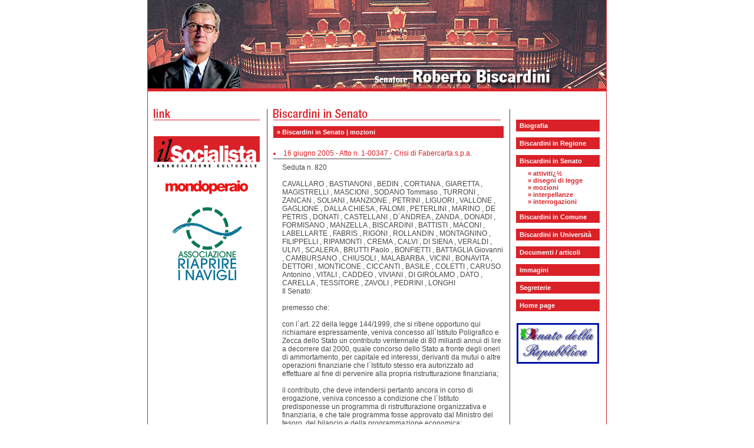

--- FILE ---
content_type: text/html; charset=iso-8859-1
request_url: http://robertobiscardini.it/index.php?link=biscardini&fase=dettaglio&id_documento=88&tipo=mozione
body_size: 6396
content:
<!DOCTYPE HTML PUBLIC "-//W3C//DTD HTML 4.0 Transitional//EN">
<html>
<head>
	<title>robertobiscardini.it</title>

<!-- AUTHOR: Luca Mischiatti [  --  luca ï¿½  --  ] luca@italiamultimedia.com-->
<!--sito realizzato da ITALIAMULTIMEDIA S.r.l. www.italiamultimedia.com-->
<!--per contatti info@italiamultimedia.com-->

<script language="JavaScript">

function conta(){
var bene = true;
if (document.ricerca.parola.value.length<3){
alert ("Per avviare la ricerca inserisci un termine di almeno 3 caratteri");
bene=false;
}
return (bene)
}

</script>
<link rel="STYLESHEET" type="text/css" href="biscardini.css">
</head>

<body bgcolor="#ffffff" background="" bottommargin="0" leftmargin="0" rightmargin="0" topmargin="0" marginheight="0" marginwidth="0">
<table cellpadding="0" cellspacing="0" border="0" width="100%" height="100%">
<tr>
	<td align="center" valign="top">
	<table width="780" cellpadding="0" cellspacing="0" border="0" height="100%">
	<tr>
		<td background="img/rosso.gif"><img src="img/casper.gif" width="1" height="1" alt="" border="0"></td>
		<td width="778" valign="top">
		<!-- tabella centrale con tutti i contenuti -->
		<table width="778" cellpadding="0" cellspacing="0" border="0">
				<tr>
			<td><img src="img/t20.jpg" width="778" height="150" alt="" border="0"></td>
		</tr>
				<tr>
			<td><img src="img/rosso.gif" width="778" height="5" alt="" border="0"></td>
		</tr>
		<tr>
			<td><img src="img/casper.gif" width="1" height="30" alt="" border="0"></td>
		</tr>
		<tr>
			<td>
			<!-- tabella divisoria -->
			<table cellpadding="0" cellspacing="0" border="0" width="778">
			<tr>
				<td width="10"><img src="img/casper.gif" width="10" height="1" alt="" border="0"></td>
				<td width="180" valign="top">
				<!-- tabella link -->
				<table cellpadding="0" cellspacing="0" border="0">
				<tr>
					<td><img src="img/tit_link.gif" width="180" height="18" alt="" border="0"><br><img src="img/rosso.gif" width="180" height="1" alt="" border="0"></td>
				</tr>
				<tr>
					<td><img src="img/casper.gif" width="1" height="7" alt="" border="0"></td>
				</tr>
				<!--
				<tr>
					<td>
						<img src="img/card_biscardini_new.jpg" width="180" height="251" alt="Roberto Biscardini scheda" style="display:block;margin-bottom:10px;">
						<img src="img/card_biscardini_retro.gif" width="180" height="258" alt="Roberto Biscardini scheda retro" style="display:block;"> </td>
				</tr>
				-->
				<!--
				<tr>
					<td><a href="http://www.ilsocialista.com" target="_blank"><img src="img/ilsocialista.gif" width="180" height="47" alt="" border="0"></a></td>
				</tr>
				<tr>
					<td><! -- tabella testo il socialista -- >
					<table cellpadding="0" cellspacing="0" border="0">
					<tr>
						<td width="1" background="img/rosso.gif"><img src="img/rosso.gif" width="1" height="1" alt="" border="0"></td>
						<td><img src="img/casper.gif" width="5" height="1" alt="" border="0"></td>
						<td width="168"><img src="img/casper.gif" width="1" height="10" alt="" border="0"><br>L'associazione culturale <b>"il Socialista"</b>,  istituita nel 2002 e presieduta da Roberto Biscardini, ha come obiettivo  il rilancio della politica riformatrice della sinistra per la costruzione anche in Italia di una forza autonoma del socialismo europeo.<br><img src="img/casper.gif" width="1" height="5" alt="" border="0"></td>
						<td><img src="img/casper.gif" width="5" height="1" alt="" border="0"></td>
						<td width="1" background="img/rosso.gif"><img src="img/rosso.gif" width="1" height="1" alt="" border="0"></td>
					</tr>
					</table>
					</td>
				</tr>
				<tr>
					<td><img src="img/rosso.gif" width="180" height="1" alt="" border="0"></td>
				</tr>
				<! -- fine banner ilsocialista -- >
				-->
								<tr>
					<td><img src="img/casper.gif" width="1" height="20" alt="" border="0"></td>
				</tr>
				<!--tr>
					<td align="center"><a href="http://www.liberaitalia.eu/" target="_blank"><img src="img/banner_liberaitalia.jpg" border="0"></a></td>
				</tr>
				<tr>
					<td><img src="img/casper.gif" width="1" height="20" alt="" border="0"></td>
				</tr-->
				<!--
				<tr>
					<td><a href="http://www.socialisti.com" target="_blank"><img src="img/socialisticom.gif" width="180" height="33" alt="" border="0"></a></td>
				</tr>
				<tr>
					<td><img src="img/casper.gif" width="1" height="20" alt="" border="0"></td>
				</tr>
				-->
				<tr>
					<td><a href="http://www.ilsocialista.com/" target="_blank"><img src="img/ilsocialista_logo.gif" width="180" height="55" alt="" border="0"></a></td>
				</tr>
				<tr>
					<td><img src="img/casper.gif" width="1" height="20" alt="" border="0"></td>
				</tr>
				<!--tr>
					<td align="center"><a href="http://www.spiritolibero.mi.it/" target="_blank"><img src="img/spirito_libero_logo.gif" width="160" height="82" alt="" border="0"></a></td>
				</tr>
				<tr>
					<td><img src="img/casper.gif" width="1" height="20" alt="" border="0"></td>
				</tr-->
				<!--tr>
					<td align="center"><a href="http://www.ilvolterino.splinder.com" target="_blank"><img src="img/volterino.gif" width="180" height="33" alt="" border="0"></a><br><br></td>
				</tr-->
				<!--tr>
					<td align="center"><a href="http://www.rosanelpugnolombardia.it" target="_blank"><img src="img/rosa.gif" width="180" height="50" alt="" border="0"></a><br><br></td>
				</tr>
				<tr>
					<td align="center"><a href="http://www.rosanelpugno.it" target="_blank"><img src="img/laici.gif" width="138" height="138" alt="" border="0"></a><br><br></td>
				</tr>
				<tr>
					<td align="center"><a href="http://www.socialisti.org" target="_blank"><img src="img/partiti.gif" width="59" height="59" alt="" border="0"></a></td>
				</tr-->
				<!--tr>
					<td align="center"><a href="http://www.partitosocialista.it" target="_blank"><img src="img/logo_pse.jpg" width="86" height="86" border="0" alt="Partito Socialista"></a></td>
				</tr>
				<tr>
					<td><img src="img/casper.gif" width="1" height="20" alt="" border="0"></td>
				</tr-->
				<!--tr>
					<td align="center"><a href="http://www.sinistraeliberta.it" target="_blank"><img src="img/sinistraeliberta.jpg" border="0" width="86" height="86" alt="Sinistra e libert&agrave;"></a></td>
				</tr>
				<tr>
					<td><img src="img/casper.gif" width="1" height="20" alt="" border="0"></td>
				</tr-->
				<tr>
					<td align="center"><a href="http://www.mondoperaio.it" target="_blank"><img src="img/mondoperaio.jpg" border="0" width="140" height="23" alt="Mondoperaio"></a></td>
				</tr>
				<tr>
					<td><img src="img/casper.gif" width="1" height="20" alt="" border="0"></td>
				</tr>
				<tr>
                    <td align="center"><a href="http://www.riaprireinavigli.it" target="_blank"><img src="img/logo_navigli.gif" width="120" height="127" border="0" alt="Associazione Riaprire i Navigli"></a></td>
                </tr>
                <tr>
                    <td><img src="img/casper.gif" width="1" height="20" alt="" border="0"></td>
                </tr>
				<!--
				<tr>
					<td><a href="http://www.enricoboselli.com" target="_blank"><img src="img/enricoboselli.com.jpg" width="170" height="66" alt="Enrico Boselli" border="0"></a></td>
				</tr>
				<tr>
					<td><img src="img/casper.gif" width="1" height="20" alt="" border="0"></td>
				</tr>
				<tr>
					<td><a href="http://www.iovotosocialista.it" target="_blank"><img src="img/iovotosocialista.it.jpg" width="170" height="66" alt="Io voto socialista" border="0"></a></td>
				</tr>
				<tr>
					<td><img src="img/casper.gif" width="1" height="20" alt="" border="0"></td>
				</tr>
				<tr>
					<td><a href="http://www.nonsolozapatero.it" target="_blank"><img src="img/nonsolozapatero.it.jpg" width="170" height="66" alt="Non solo Zapatero" border="0"></a></td>
				</tr>
				<tr>
					<td><img src="img/casper.gif" width="1" height="20" alt="" border="0"></td>
				</tr>
				-->
				</table>
				<!-- fine tabella link --></td>
				<td width="10"><img src="img/casper.gif" width="10" height="1" alt="" border="0"></td>
				<td background="img/grigio.gif" width="1"><img src="img/grigio.gif" width="1" height="1" alt="" border="0"></td>
				<td width="10"><img src="img/casper.gif" width="10" height="1" alt="" border="0"></td>
				<td width="376" valign="top">
				<!-- tabella news -->
				<table cellpadding="0" cellspacing="0" border="0">
				<tr>
					<td><img src="img/tit_biscardini.gif" height="18" alt="" border="0"><br><img src="img/rosso.gif" width="386" height="1" alt="" border="0"></td>
				</tr>
				<tr>
					<td><img src="img/casper.gif" width="1" height="10" alt="" border="0"><br><table cellpadding="0" cellspacing="0" border="0" width="100%"><tr><td class="menu" background="img/rosso.gif" height="20">&nbsp;&nbsp;<b>&raquo; 
Biscardini in Senato | mozioni</b></td></tr><tr><td><img src="img/casper.gif" width="1" height="5" alt="" border="0"></td></tr></table><br>
<li style='color:#DA2128'>16 giugno 2005 - Atto n. 1-00347 - Crisi di Fabercarta s.p.a.<br><img src='img/grigio.gif' width='200' height='1' alt='' border='0' vspace='2'><br><div style='margin-left:15px;margin-top:5px;margin-bottom:5px'><font color='#484848'>Seduta n. 820<br><br>CAVALLARO , BASTIANONI , BEDIN , CORTIANA , GIARETTA , MAGISTRELLI , MASCIONI , SODANO Tommaso , TURRONI , ZANCAN , SOLIANI , MANZIONE , PETRINI , LIGUORI , VALLONE , GAGLIONE , DALLA CHIESA , FALOMI , PETERLINI , MARINO , DE PETRIS , DONATI , CASTELLANI , D´ANDREA , ZANDA , DONADI , FORMISANO , MANZELLA , BISCARDINI , BATTISTI , MACONI , LABELLARTE , FABRIS , RIGONI , ROLLANDIN , MONTAGNINO , FILIPPELLI , RIPAMONTI , CREMA , CALVI , DI SIENA , VERALDI , ULIVI , SCALERA , BRUTTI Paolo , BONFIETTI , BATTAGLIA Giovanni , CAMBURSANO , CHIUSOLI , MALABARBA , VICINI , BONAVITA , DETTORI , MONTICONE , CICCANTI , BASILE , COLETTI , CARUSO Antonino , VITALI , CADDEO , VIVIANI , DI GIROLAMO , DATO , CARELLA , TESSITORE , ZAVOLI , PEDRINI , LONGHI <br>Il Senato:<br><br>premesso che:<br><br>con l´art. 22 della legge 144/1999, che si ritiene opportuno qui richiamare espressamente, veniva concesso all´Istituto Poligrafico e Zecca dello Stato un contributo ventennale di 80 miliardi annui di lire a decorrere dal 2000, quale concorso dello Stato a fronte degli oneri di ammortamento, per capitale ed interessi, derivanti da mutui o altre operazioni finanziarie che l´Istituto stesso era autorizzato ad effettuare al fine di pervenire alla propria ristrutturazione finanziaria;<br><br>il contributo, che deve intendersi pertanto ancora in corso di erogazione, veniva concesso a condizione che l´Istituto predisponesse un programma di ristrutturazione organizzativa e finanziaria, e che tale programma fosse approvato dal Ministro del tesoro, del bilancio e della programmazione economica;<br><br>il programma, recita sempre la citata disposizione, doveva essere comprensivo del piano di ristrutturazione delle cartiere delle Marche, al fine del loro sviluppo e della tutela dei posti di lavoro, attraverso il reinserimento stabile e competitivo nel mercato;<br><br>il Governo avrebbe dovuto riferire ogni sei mesi alle Camere sullo stato di attuazione del programma medesimo;<br><br>il predetto piano veniva approvato e successivamente attuato anche attraverso un piano di privatizzazioni e dismissioni che interessava anche ”le cartiere delle Marche” (in realtà il Poligrafico aveva stabilimenti attraverso le Cartiere Miliani s.p.a. in Fabriano, Pioraco, Castelraimondo ed all´epoca anche in Sassoferrato);<br><br>tale piano avrebbe dovuto essere rispettoso dell´obiettivo di sviluppare le cartiere delle Marche e tutelare i posti di lavoro;<br><br>con decisione del tutto discutibile, ma evidentemente assentita dall´Istituto Poligrafico e Zecca dello Stato, il gruppo storico delle Cartiere Miliani s.p.a., con sede nei vari stabilimenti sopra indicati, veniva però parzialmente disgregato, tanto che lo stabilimento di Castelraimondo nell´anno 2000 veniva assegnato ad una società di nuova costituzione, denominata ”Fabercarta s.p.a.”, e partecipata al 50 % dalle Cartiere Miliani s.p.a. (che avevano come azionista di riferimento ancora il Poligrafico dello Stato) ed un operatore economico privato locale, facente capo alla Betarotoli s.p.a. corrente in Cerreto d´Esi (Ancona), che operava nel settore della lavorazione delle carte autocopianti;<br><br>nel contempo, si dava avvio alla procedura di dismissione del gruppo Cartiere Miliani s.p.a., che all´esito della gara, esperita nell´anno 2001, vedeva l´assegnazione della società, titolare, oltre che delle attività d´impresa, anche e soprattutto di uno storico e prestigioso marchio nel settore cartario, al gruppo Fedrigoni di Verona, anch´esso operante nel settore cartario;<br><br>il gruppo Fedrigoni diveniva così proprietario della quota del 50 % della Fabercarta s.p.a., che fin dal primo momento manifestava gravi difficoltà sia nel redigere un reale piano industriale sia nel garantire i livelli occupazionali dello stabilimento di Castelraimondo;<br><br>infatti nello stabilimento di Castelraimondo operavano oggi, prima della chiusura recentemente decretata, 73 unità lavorative, mentre nel momento della maggiore dimensione all´interno del gruppo Cartiere Miliani lo stabilimento aveva raggiunto i 132 dipendenti;<br><br>il gruppo Fedrigoni non si è mai in concreto occupato fattivamente della partecipazione pur paritaria nella Fabercarta s.p.a., ed infine nel 2004 la dismetteva lasciando infine la titolarità intera della società alla Betarotoli s.p.a. ed ai suoi azionisti;<br><br>in mancanza di progetti industriali e di adeguati capitali per il rilancio dell´impresa, essa ora ha cessato da qualche tempo l´attività produttiva ed ha richiesto la cassa integrazione straordinaria per tutti i lavoratori, dichiarando sostanzialmente chiusa l´attività e ventilando di proporre domande in sede concorsuale, mentre nessun riscontro hanno avuto le reiterate proteste delle rappresentanze del personale e sindacali e si ha fondato motivo di temere che sia in corso una dismissione alla spicciolata ed in danno dei creditori e dei lavoratori del patrimonio aziendale;<br><br>nessun interesse per le vicende della società sua partecipata dimostra il Poligrafico dello Stato, sebbene abbia un credito di circa tre milioni di euro, in quanto sostiene di aver dismesso da tempo ogni sua partecipazione nella società, ed altrettanto fa il gruppo Fedrigoni, sebbene certamente abbia beneficiato almeno indirettamente dei contributi statali a suo tempo affluiti nella casse del Poligrafico ed abbia utilmente acquisito non solo gli stabilimenti produttivi che facevano capo al gruppo al momento della privatizzazione, ma un marchio (Cartiere Miliani) il cui valore dipendeva anche dall´intero gruppo Miliani s.p.a.;<br><br>peraltro il gruppo Fedrigoni sta realizzando, con fondi pubblici relativi alla ricostruzione post-sisma del 26.9.1997, sia una rilevante ristrutturazione dello stabilimento in Pioraco sia un nuovo stabilimento in Castelraimondo, paradossalmente al confine con quello in corso di chiusura;<br><br>appare evidente che, nonostante la notevole quantità di denaro pubblico erogato al Poligrafico o - almeno indirettamente - ai soggetti che hanno poi acquisito le attività industriali cartarie delle Marche, l´unico stabilimento a rimanere irreparabilmente penalizzato, privo di strategia industriale e privo di tutela del posto di lavoro, è rimasto quello di Castelraimondo, sebbene fra l´altro per l´economia locale i numerosi posti di lavoro siano assai rilevanti e non vi sia alcuna sostanziale differenza almeno sotto il profilo giuridico e sociale fra i lavoratori di Castelraimondo e quelli di Pioraco e Fabriano, ben più numerosi, che assai giustamente, beninteso, hanno ottenuto la conservazione reale del posto di lavoro,<br><br>impegna il Governo:<br><br>ad esperire ogni utile ed ulteriore intervento per risolvere con assoluta urgenza la questione dell´occupazione nello stabilimento Fabercarta s.p.a. di Castelraimondo (Macerata) e della ripresa dell´attività industriale nel sito, anche alla luce dei cospicui finanziamenti erogati negli anni al Poligrafico e per il tramite di esso al gruppo Cartiere Miliani Fabriano s.p.a., d´intesa con gli enti locali, la regione Marche e le parti sociali;<br><br>ad individuare conseguentemente un nuovo partner industriale in luogo della Betarotoli s.p.a., dimostratasi assolutamente inaffidabile, e possibilmente per le ragioni esposte del gruppo Fedrigoni, ed operare in modo da garantire un nuovo progetto industriale e la garanzia di sviluppo e di tutela del posto di lavoro anche ai lavoratori dello stabilmento di Castelraimondo facenti capo attualmente alla Fabercarta s.p.a.;<br><br>in ogni caso, a suscitare un intervento almeno temporaneo dell´Istituto Poligrafico e Zecca dello Stato s.p.a. di riacquisizione dello stabilimento onde redigere un nuovo piano industriale e predisporre un nuovo progetto di dismissione e privatizzazione basato su solide basi finanziarie ed imprenditoriali.</div></font><p align="right"><a href="#" onclick="history.go(-1);return false;">torna indietro &raquo;</a></p><br><br>
</td>
				</tr>
				</table>
				<!-- fine tabella news --></td>
				<td width="10"><img src="img/casper.gif" width="10" height="1" alt="" border="0"></td>
				<td background="img/grigio.gif" width="1"><img src="img/grigio.gif" width="1" height="1" alt="" border="0"></td>
				<td width="10"><img src="img/casper.gif" width="10" height="1" alt="" border="0"></td>
				<td width="140" valign="top"><img src="img/casper.gif" width="140" height="18" alt="" border="0"><br>
				<!-- menu -->
				<table cellpadding="0" cellspacing="0" border="0">
				<tr>
					<td background="img/rosso.gif" class="menu" width="140" height="20"><b>&nbsp;&nbsp;<a href="index.php?link=biografia" class="menu">Biografia</a></b></td>
				</tr>
				<tr>
					<td><img src="img/casper.gif" width="1" height="10" alt="" border="0"></td>
				</tr>
				<tr>
					<td background="img/rosso.gif" class="menu" width="140" height="20"><b>&nbsp;&nbsp;<a href="index.php?link=biscardini_regione" class="menu">Biscardini in Regione</a></b></td>
				</tr>
				<tr>
					<td><img src="img/casper.gif" width="1" height="10" alt="" border="0"></td>
				</tr>
				<tr>
					<td background="img/rosso.gif" class="menu" width="140" height="20"><b>&nbsp;&nbsp;<a href="index.php?link=biscardini" class="menu">Biscardini in Senato</a></b></td>
				</tr>
				
					<tr>
						<td>
						<table cellpadding='0' cellspacing='0' border='0'>
						<tr>
							<td colspan='2'><img src='img/casper.gif' width='1' height='5' alt='' border='0'></td>
						</tr>
						<tr>
							<td><img src='img/casper.gif' width='20' height='12' alt='' border='0'></td>
							<td class='menurosso'><b>&raquo; <a href='index.php?link=biscardini' class='menurosso'>attivitï¿½</a></b></td>
						</tr>
						<tr>
							<td><img src='img/casper.gif' width='20' height='12' alt='' border='0'></td>
							<td class='menurosso'><b>&raquo; <a href='index.php?link=biscardini&tipo=disegni'' class='menurosso'>disegni di legge</a></b></td>
						</tr>
						<tr>
							<td><img src='img/casper.gif' width='20' height='12' alt='' border='0'></td>
							<td class='menurosso'><b>&raquo; <a href='index.php?link=biscardini&tipo=mozione' class='menurosso'>mozioni</a></b></td>
						</tr>
						<tr>
							<td><img src='img/casper.gif' width='20' height='12' alt='' border='0'></td>
							<td class='menurosso'><b>&raquo; <a href='index.php?link=biscardini&tipo=interpellanza' class='menurosso'>interpellanze</a></b></td>
						</tr>
						<tr>
							<td><img src='img/casper.gif' width='20' height='12' alt='' border='0'></td>
							<td class='menurosso'><b>&raquo; <a href='index.php?link=biscardini&tipo=interrogazione' class='menurosso'>interrogazioni</a></b></td>
						</tr>
						</table>
						</td>
					</tr>
									<tr>
					<td><img src="img/casper.gif" width="1" height="10" alt="" border="0"></td>
				</tr>
				<tr>
					<td background="img/rosso.gif" class="menu" width="140" height="20"><b>&nbsp;&nbsp;<a href="index.php?link=biscardini_comune&tipo=interventi_proposte" class="menu">Biscardini in Comune</a></b></td>
				</tr>
								<tr>
					<td><img src="img/casper.gif" width="1" height="10" alt="" border="0"></td>
				</tr>
				<tr>
					<td background="img/rosso.gif" class="menu" width="140" height="20"><b>&nbsp;&nbsp;<a href="index.php?link=biscardini_universita" class="menu">Biscardini in Universit&agrave;</a></b></td>
				</tr>
								<tr>
					<td><img src="img/casper.gif" width="1" height="10" alt="" border="0"></td>
				</tr>
				<!--tr>
					<td background="img/rosso.gif" class="menu" width="140" height="20"><b>&nbsp;&nbsp;<a href="index.php?link=appuntamenti" class="menu">Appuntamenti</a></b></td>
				</tr>
				<tr>
					<td><img src="img/casper.gif" width="1" height="10" alt="" border="0"></td>
				</tr-->
				<tr>
					<td background="img/rosso.gif" class="menu" width="140" height="20"><b>&nbsp;&nbsp;<a href="index.php?link=documenti" class="menu">Documenti / articoli</a></b></td>
				</tr>
				<tr>
					<td><img src="img/casper.gif" width="1" height="10" alt="" border="0"></td>
				</tr>
				<tr>
					<td background="img/rosso.gif" class="menu" width="140" height="20"><b>&nbsp;&nbsp;<a href="index.php?link=immagini" class="menu">Immagini</a></b></td>
				</tr>
				<tr>
					<td><img src="img/casper.gif" width="1" height="10" alt="" border="0"></td>
				</tr>
				<tr>
					<td background="img/rosso.gif" class="menu" width="140" height="20"><b>&nbsp;&nbsp;<a href="index.php?link=segreterie" class="menu">Segreterie</a></b></td>
				</tr>
				<!--tr>
					<td><img src="img/casper.gif" width="1" height="10" alt="" border="0"></td>
				</tr>
				<tr>
					<td background="img/rosso.gif" class="menu" width="140" height="20"><b>&nbsp;&nbsp;<a href="mailto:biscardini@biscardini.it" class="menu">biscardini@biscardini.it</a></b></td>
				</tr-->
				<tr>
					<td><img src='img/casper.gif' width='1' height='10' alt='' border='0'></td>
				</tr>
				<tr>
					<td background='img/rosso.gif' class='menu' width='180' height='20'><b>&nbsp;&nbsp;<a href='index.php' class='menu'>Home page</a></b></td>
				</tr>				<tr>
					<td><img src="img/casper.gif" width="1" height="10" alt="" border="0"></td>
				</tr>
				<!--tr>
					<td width="140"><img src="img/primo_piano.gif" width="140" height="19" alt="" border="0"></td>
				</tr>
				<tr>
					<td--><!-- tabella testo primo piano -->
					<!--table cellpadding="0" cellspacing="0" border="0">
					<tr>
						<td width="1" background="img/rosso.gif"><img src="img/rosso.gif" width="1" height="1" alt="" border="0"></td>
						<td><img src="img/casper.gif" width="5" height="1" alt="" border="0"></td>
						<td><img src="img/casper.gif" width="128" height="10" alt="" border="0"><br>
						<br><img src="img/casper.gif" width="1" height="5" alt="" border="0"></td>
						<td><img src="img/casper.gif" width="5" height="1" alt="" border="0"></td>
						<td width="1" background="img/rosso.gif"><img src="img/rosso.gif" width="1" height="1" alt="" border="0"></td>
					</tr>
					</table>
					</td>
				</tr>
				<tr>
					<td><img src="img/rosso.gif" width="140" height="1" alt="" border="0"></td>
				</tr>
				<tr>
					<td align="center"><img src="img/casper.gif" width="1" height="10" alt="" border="0"></td>
				</tr-->
				<!--<tr>
					<td align="center"><a href="http://www.biscardini.it/biscardini_milano_2006.pdf" target="_blank"><img src="img/pdf_biscardini.jpg" width="140" height="196" alt="" border="0"></a></td>
				</tr>
				<tr>
					<td align="center"><img src="img/casper.gif" width="1" height="10" alt="" border="0"></td>
				</tr>
				<tr>
					<td align="center"><a href="http://www.biscardini.it/la_rosa_milano_2006.pdf" target="_blank"><img src="img/pdf_biscardini2.jpg" width="140" height="196" alt="" border="0"></a></td>
				</tr>
				<tr>
					<td align="center"><img src="img/casper.gif" width="1" height="10" alt="" border="0"></td>
				</tr>
				<tr>
					<td align="center"><a href="http://www.biscardini.it/biscardini_pm.pdf" target="_blank"><img src="img/biscardini_pm.gif" width="140" height="196" alt="" border="0"></a></td>
				</tr>
				<tr>
					<td align="center"><img src="img/casper.gif" width="1" height="10" alt="" border="0"></td>
				</tr>
				<tr>
					<td align="center"><a href="http://www.biscardini.it/biscardini_vota.pdf" target="_blank"><img src="img/biscardini_vota.gif" width="140" height="196" alt="" border="0"></a></td>
				</tr>-->
				<tr>

					<td align="center"><img src="img/casper.gif" width="1" height="10" alt="" border="0"></td>
				</tr>
				<tr>
					<td align="center"><a href="http://www.senato.it" target="_blank"><img src="img/senato.gif" width="140" height="69" alt="" border="0"></a></td>
				</tr>
				<tr>
					<td align="center"><img src="img/casper.gif" width="1" height="10" alt="" border="0"></td>
				</tr>
				<!--tr>
					<td align="center"><a href="http://www.polimi.it/" target="_blank"><img src="img/polimi.jpg" width="140" height="37" alt="" border="0"></a></td>
				</tr-->
				</table>
				<!-- fine menu -->
				</td>
				<td width="10"><img src="img/casper.gif" width="10" height="1" alt="" border="0"></td>
			</tr>
			</table>
			<!-- fine tabella divisoria -->
			</td>
		</tr>
		</table>
		</td>
		<td background="img/rosso.gif"><img src="img/casper.gif" width="1" height="1" alt="" border="0"></td>
	</tr>
	</table>
	</td>
</tr>
</table>

<script type="text/javascript">
  var _gaq = _gaq || [];
  _gaq.push(['_setAccount', 'UA-16645345-22']);
  _gaq.push(['_trackPageview']);
  (function() {
    var ga = document.createElement('script'); ga.type = 'text/javascript'; ga.async = true;
    ga.src = ('https:' == document.location.protocol ? 'https://ssl' : 'http://www') + '.google-analytics.com/ga.js';
    var s = document.getElementsByTagName('script')[0]; s.parentNode.insertBefore(ga, s);
  })();
</script>

<!--Start Cookie Script--> <script type="text/javascript" charset="UTF-8" src="http://chs02.cookie-script.com/s/b6a0b69ca2b1b173ef0f020a27948d93.js"></script> <!--End Cookie Script-->

</body>
</html>
